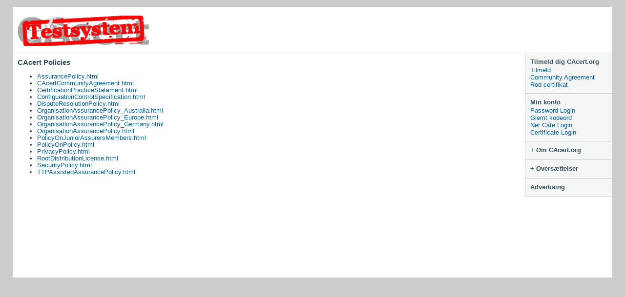

--- FILE ---
content_type: text/html; charset=iso-8859-1
request_url: http://test2.cacert.org/policy/index.php?id=0&lang=da
body_size: 1949
content:
<!DOCTYPE HTML PUBLIC "-//W3C//DTD HTML 4.01 Transitional//EN" "http://www.w3.org/TR/html4/loose.dtd">
<html>
<head>
<title>CAcert - Policies</title>
<link rel="stylesheet" href="/styles/default.css" type="text/css">
<link href="http://blog.CAcert.org/feed/" rel="alternate" type="application/rss+xml" title="rss">
<script language="JavaScript" type="text/javascript">
function explode(e) {
    if (document.getElementById(e).style.display == 'none') {
        document.getElementById(e).style.display = 'block';
    } else {
        document.getElementById(e).style.display = 'none';
    }
}

function hideall() {
        var Nodes = document.getElementsByTagName('ul')
        var max = Nodes.length
        for(var i = 0;i < max;i++) {
                var nodeObj = Nodes.item(i)
		if (nodeObj.className == "menu" && nodeObj.id != "recom") {
	                nodeObj.style.display = 'none';
		}
        }
}
</script>
</head>
<body onload="hideall();">
 <div id="pagecell1">
  <div id="pageName"><br>
    <div id="pageLogo"><a href="http://test2.cacert.org"><img src="/images/cacert4.png" border="0" alt="CAcert.org logo"></a></div>
<div id="googlead"><script type="text/javascript">
<!--
google_ad_client = "pub-0959373285729680";
google_alternate_ad_url = "http://www.cacert.org/";
google_ad_width = 468;
google_ad_height = 60;
google_ad_format = "468x60_as";
google_color_link = "000000";
google_color_url = "000000";
google_color_text = "000000";
google_color_border = "FFFFFF";
//-->
</script>
<script type="text/javascript" src="http://pagead2.googlesyndication.com/pagead/show_ads.js"></script></div>
  </div>
  <div id="pageNav">
    <div class="relatedLinks">
      <h3>Tilmeld dig CAcert.org</h3>
            <a href="https://test2.cacert.org/index.php?id=1">Tilmeld</a>
            <a href="/policy/CAcertCommunityAgreement.html">Community Agreement</a>
      <a href="/index.php?id=3">Rod certifikat</a>
    </div>
        <div class="relatedLinks">
      <h3 class="pointer">Min konto</h3>
      <a href="https://test2.cacert.org/index.php?id=4">Password Login</a>
      <a href="https://test2.cacert.org/index.php?id=5">Glemt kodeord</a>
      <a href="https://test2.cacert.org/index.php?id=4&amp;noauto=1">Net Cafe Login</a>
      <a href="https://secure.test2.cacert.org/index.php?id=4">Certificate Login</a>
    </div>
            <div class="relatedLinks">
      <h3 class="pointer" onclick="explode('misc')">+ Om CAcert.org</h3>
      <ul class="menu" id="misc">
        <li><a href="http://blog.cacert.org/">CAcert Nyheder</a></li>
	<li><a href="http://wiki.CAcert.org/">Wiki Documentation</a></li>
	<li><a href="/policy/">Policies</a></li>
	<li><a href="//wiki.cacert.org/FAQ/Privileges">Point System</a></li>
	<li><a href="http://bugs.CAcert.org/">Bug Database</a></li>
	<li><a href="/stats.php">CAcert Statistikker</a></li> 	<li><a href="http://blog.CAcert.org/feed/">RSS News Feed</a></li>
	<li><a href="//wiki.cacert.org/Board">CAcert Bestyrelse</a></li>
	<li><a href="https://lists.cacert.org/wws">Mailing Lists</a></li>
	<li><a href="/src-lic.php">Sourcecode</a></li>
      </ul>
    </div>

    <div class="relatedLinks">
      <h3 class="pointer" onclick="explode('trans')">+ Overs&aelig;ttelser</h3>
      <ul class="menu" id="trans"><li><a href="/policy/index.php?id=0&amp;lang=ar">&#1575;&#1604;&#1593;&#1585;&#1576;&#1610;&#1577;</a></li><li><a href="/policy/index.php?id=0&amp;lang=bg">&#1041;&#1098;&#1083;&#1075;&#1072;&#1088;&#1089;&#1082;&#1080;</a></li><li><a href="/policy/index.php?id=0&amp;lang=cs">&#268;e&scaron;tina</a></li><li><a href="/policy/index.php?id=0&amp;lang=da">Dansk</a></li><li><a href="/policy/index.php?id=0&amp;lang=de">Deutsch</a></li><li><a href="/policy/index.php?id=0&amp;lang=el">&Epsilon;&lambda;&lambda;&eta;&nu;&iota;&kappa;&#940;</a></li><li><a href="/policy/index.php?id=0&amp;lang=en">English</a></li><li><a href="/policy/index.php?id=0&amp;lang=es">Espa&#xf1;ol</a></li><li><a href="/policy/index.php?id=0&amp;lang=fi">Suomi</a></li><li><a href="/policy/index.php?id=0&amp;lang=fr">Fran&#xe7;ais</a></li><li><a href="/policy/index.php?id=0&amp;lang=hu">Magyar</a></li><li><a href="/policy/index.php?id=0&amp;lang=it">Italiano</a></li><li><a href="/policy/index.php?id=0&amp;lang=ja">&#26085;&#26412;&#35486;</a></li><li><a href="/policy/index.php?id=0&amp;lang=lv">Latvie&scaron;u</a></li><li><a href="/policy/index.php?id=0&amp;lang=nl">Nederlands</a></li><li><a href="/policy/index.php?id=0&amp;lang=pl">Polski</a></li><li><a href="/policy/index.php?id=0&amp;lang=pt">Portugu&#xea;s</a></li><li><a href="/policy/index.php?id=0&amp;lang=pt-br">Portugu&#xea;s Brasileiro</a></li><li><a href="/policy/index.php?id=0&amp;lang=ru">&#x420;&#x443;&#x441;&#x441;&#x43a;&#x438;&#x439;</a></li><li><a href="/policy/index.php?id=0&amp;lang=sv">Svenska</a></li><li><a href="/policy/index.php?id=0&amp;lang=tr">T&#xfc;rk&#xe7;e</a></li><li><a href="/policy/index.php?id=0&amp;lang=zh-cn">&#x4e2d;&#x6587;(&#x7b80;&#x4f53;)</a></li><li><a href="/policy/index.php?id=0&amp;lang=zh-tw">&#x4e2d;&#x6587;(&#33274;&#28771;)</a></li></ul>
    </div>
        <div class="relatedLinks">
      <h3 class="pointer" onclick="explode('recom')">Advertising</h3>
      <ul class="menu" id="recom"></ul>
    </div>
      </div>
  <div id="content">
    <div class="story">

<h1>CAcert Policies</h1>
<ul>
<li><a href='AssurancePolicy.html'>AssurancePolicy.html</a></li>
<li><a href='CAcertCommunityAgreement.html'>CAcertCommunityAgreement.html</a></li>
<li><a href='CertificationPracticeStatement.html'>CertificationPracticeStatement.html</a></li>
<li><a href='ConfigurationControlSpecification.html'>ConfigurationControlSpecification.html</a></li>
<li><a href='DisputeResolutionPolicy.html'>DisputeResolutionPolicy.html</a></li>
<li><a href='OrganisationAssurancePolicy_Australia.html'>OrganisationAssurancePolicy_Australia.html</a></li>
<li><a href='OrganisationAssurancePolicy_Europe.html'>OrganisationAssurancePolicy_Europe.html</a></li>
<li><a href='OrganisationAssurancePolicy_Germany.html'>OrganisationAssurancePolicy_Germany.html</a></li>
<li><a href='OrganisationAssurancePolicy.html'>OrganisationAssurancePolicy.html</a></li>
<li><a href='PolicyOnJuniorAssurersMembers.html'>PolicyOnJuniorAssurersMembers.html</a></li>
<li><a href='PolicyOnPolicy.html'>PolicyOnPolicy.html</a></li>
<li><a href='PrivacyPolicy.html'>PrivacyPolicy.html</a></li>
<li><a href='RootDistributionLicense.html'>RootDistributionLicense.html</a></li>
<li><a href='SecurityPolicy.html'>SecurityPolicy.html</a></li>
<li><a href='TTPAssistedAssurancePolicy.html'>TTPAssistedAssurancePolicy.html</a></li>
</ul>
</body>
</html>


--- FILE ---
content_type: text/html; charset=utf-8
request_url: https://www.google.com/recaptcha/api2/aframe
body_size: 269
content:
<!DOCTYPE HTML><html><head><meta http-equiv="content-type" content="text/html; charset=UTF-8"></head><body><script nonce="ZYYK7-D7s8xnpXvR9ySOGg">/** Anti-fraud and anti-abuse applications only. See google.com/recaptcha */ try{var clients={'sodar':'https://pagead2.googlesyndication.com/pagead/sodar?'};window.addEventListener("message",function(a){try{if(a.source===window.parent){var b=JSON.parse(a.data);var c=clients[b['id']];if(c){var d=document.createElement('img');d.src=c+b['params']+'&rc='+(localStorage.getItem("rc::a")?sessionStorage.getItem("rc::b"):"");window.document.body.appendChild(d);sessionStorage.setItem("rc::e",parseInt(sessionStorage.getItem("rc::e")||0)+1);localStorage.setItem("rc::h",'1769782050609');}}}catch(b){}});window.parent.postMessage("_grecaptcha_ready", "*");}catch(b){}</script></body></html>

--- FILE ---
content_type: text/css
request_url: http://test2.cacert.org/styles/default.css
body_size: 2547
content:
/***********************************************/
/* emx_nav_right.css                           */
/* Use with template Halo_rightNav.html        */
/***********************************************/

/***********************************************/
/* HTML tag styles                             */
/***********************************************/

body {
	font-family: Arial,sans-serif;
	color: #333333;
	line-height: 1.166;
	margin: 0px;
	padding: 0px;
	background: #cccccc;
/*	url("/siteimages/bg_grad.jpg") fixed;   */
}


/******* hyperlink and anchor tag styles *******/

a:link, a:visited {
	color: #005fa9;
	text-decoration: none;
}

a:hover {
	text-decoration: underline;
}


/************** header tag styles **************/

h1 {
	font: bold 120% Arial ,sans-serif;
	color: #334d55;
	margin: 0px;
	padding: 0px;
}

h2 {
	font: bold 114% Arial ,sans-serif;
	color: #006699;
	margin: 0px;
	padding: 0px;
}

h3 {
	font: bold 100% Arial ,sans-serif;
	color: #334d55;
	margin: 0px;
	padding: 0px;
}

h3.pointer {
	cursor: pointer;
	/* cursor: hand; */
}

h4 {
	font: bold 100% Arial ,sans-serif;
	color: #333333;
	margin: 0px;
	padding: 0px;
}

h5 {
	font: 100% Arial ,sans-serif;
	color: #334d55;
	margin: 0px;
	padding: 0px;
}


/*************** list tag styles ***************/

ul.menu {
	list-style: none;
	margin: 0px 0px 0px 15px;
	padding-left: 5px;
	border-left: 1px dotted #000;
}

ul.top {
	list-style: none;
	margin: 0px 0px 0px 15px;
	padding-left: 5px;
	border-left: 0px;
}

ul.no_indent {
	list-style: none;
	padding: 0px;
}

.attach_ul {
	margin-bottom: 0px;
}

.attach_ul + ul {
	margin-top: 0px;
}


/***********************************************/
/* Layout Divs                                 */
/***********************************************/

#pagecell1 {
	position: absolute;
	top: 2%;
	left: 2%;
	right: 2%;
	width: 96%;
	background-color: #ffffff;
}

#tl {
	position: absolute;
	top: -1px;
	left: -1px;
	margin: 0px;
	padding: 0px;
	z-index: 100;
}

#tr {
	position: absolute;
	top: -1px;
	right: -1px;
	margin: 0px;
	padding: 0px;
	z-index: 100;
}

#masthead {
	position: absolute;
	top: 0px;
	left: 2%;
	right: 2%;
	width: 95.6%;
}

#pageNav {
	float: right;
	width: 178px;
	padding: 0px;
	background-color: #F5f7f7;
	border-left: 1px solid #cccccc;
	font: small Verdana,sans-serif;
}

#content {
	padding: 0px 10px 0px 0px;
	margin: 0px 178px 0px 0px;
}


/***********************************************/
/* Component Divs                              */
/***********************************************/
#siteName {
	margin: 0px;
	padding: 16px 0px 8px 0px;
	color: #ffffff;
	font-weight: normal;
}


/************** utility styles *****************/

#utility {
	font: 75% Verdana,sans-serif;
	position: absolute;
	top: 16px;
	right: 0px;
	color: #919999;
}

#utility a {
	color: #ffffff;
}

#utility a:hover {
	text-decoration: underline;
}


/************** pageName styles ****************/

#pageName {
	padding: 0px 0px 14px 10px;
	margin: 0px;
	border-bottom: 1px solid #ccd2d2;
	z-index: 2;
}

#pageName h2 {
	font: bold 175% Arial,sans-serif;
	color: #000000;
	margin: 0px;
	padding: 0px;
}

/*
#pageLogo {
	position: absolute;
	top: 8px;
	left: 10px;
	z-index: 5;
}
*/


/************* globalNav styles ****************/

#globalNav {
	position: relative;
	width: 100%;
	min-width: 640px;
	height: 32px;
	color: #cccccc;
	padding: 0px;
	margin: 0px;
	background-image: url("siteimages/glbnav_background.gif");
}

#globalNav img {
	margin-bottom: -4px;
}

#gnl {
	position: absolute;
	top: 0px;
	left:0px;
}

#gnr {
	position: absolute;
	top: 0px;
	right:0px;
}

#globalLink {
	position: absolute;
	top: 6px;
	height: 22px;
	min-width: 640px;
	padding: 0px;
	margin: 0px;
	left: 10px;
	z-index: 100;
}


a.glink, a.glink:visited {
	font-size: small;
	color: #000000;
	font-weight: bold;
	margin: 0px;
	padding: 2px 5px 4px 5px;
	border-right: 1px solid #8fb8bc;
}

a.glink:hover {
	background-image: url("siteimages/glblnav_selected.gif");
	text-decoration: none;
}

.skipLinks {
	display: none;
}


/************ subglobalNav styles **************/

.subglobalNav {
	position: absolute;
	top: 84px;
	left: 0px;
	/*width: 100%;*/
	min-width: 640px;
	height: 20px;
	padding: 0px 0px 0px 10px;
	visibility: hidden;
	color: #ffffff;
}

.subglobalNav a:link, .subglobalNav a:visited {
	font-size: 80%;
	color: #ffffff;
}

.subglobalNav a:hover {
	color: #cccccc;
}


/*************** search styles *****************/
/*
#listshow {
	z-order: 101;
}
*/

#search {
	position: absolute;
	top: 125px;
	right: 0px;
}

#search form {
	position: absolute;
	top: 125px;
	right: 300px;
}
#search input {
	font-size: 11px;
}

#search1 {
	position: absolute;
	top: 85px;
	right: 300px;
}

#search2 {
	position: absolute;
	top: 100px;
	right: 300px;
}

#search3 {
	position: absolute;
	top: 85px;
	right: 240px;
}

#search4 {
	position: absolute;
	top: 100px;
	right: 226px;
}

#googlead {
	position: absolute;
	top: 5px;
	right: 0px;
	z-index: -10;
}

#search input {
	font-size: 70%;
	margin: 0px 0px 0px 10px;
}

#search a:link, #search a:visited {
	font-size: 80%;
	font-weight: bold;

}

#search a:hover {
	margin: 0px;
}


/************* breadCrumb styles ***************/

#breadCrumb {
	padding: 5px 0px 5px 10px;
	font: small Verdana,sans-serif;
	color: #aaaaaa;
}

#breadCrumb a {
	color: #aaaaaa;
}

#breadCrumb a:hover {
	color: #005fa9;
	text-decoration: underline;
}


/************** feature styles *****************/

.feature {
	padding: 0px 0px 10px 10px;
	font-size: 80%;
	min-height: 200px;
	height: 200px;
}

.feature {
	height: auto;
}

.feature h3 {
	font: bold 175% Arial,sans-serif;
	color: #000000;
	padding: 30px 0px 5px 0px;
}

.feature img {
	float: left;
	padding: 0px 10px 0px 0px;
}


/*************** story styles ******************/

.story {
	padding: 10px 0px 0px 10px;
	font-size: 80%;
	min-height: 450px;
}

.story h3 {
	font: bold 125% Arial,sans-serif;
	color: #000000;
}

.story a.capsule {
	font: bold 1em Arial,sans-serif;
	color: #005FA9;
	display: block;
	padding-bottom: 5px;
}

.story a.capsule:hover {
	text-decoration: underline;
}

td.storyLeft {
	padding-right: 12px;
}


/************** siteInfo styles ****************/

#siteInfo {
	clear: both;
	border-top: 1px solid #cccccc;
	font-size: small;
	color: #cccccc;
	padding: 10px 10px 10px 10px;
}


/************ sectionLinks styles **************/

#sectionLinks {
	margin: 0px;
	padding: 0px;
}

#sectionLinks h3 {
	padding: 10px 0px 2px 10px;
	border-bottom: 1px solid #cccccc;
}

#sectionLinks a:link, #sectionLinks a:visited {
	display: block;
	border-top: 1px solid #ffffff;
	border-bottom: 1px solid #cccccc;
	background-image: url("siteimages/bg_nav.jpg");
	font-weight: bold;
	padding: 3px 0px 3px 10px;
	color: #21536A;
}

#sectionLinks a:hover {
	border-top: 1px solid #cccccc;
	background-color: #DDEEFF;
	background-image: none;
	font-weight: bold;
	text-decoration: none;
}


/************* relatedLinks styles **************/

.relatedLinks {
	margin: 0px;
	padding: 0px 0px 10px 10px;
	border-bottom: 1px solid #cccccc;
}

.relatedLinks h3 {
	padding: 10px 0px 2px 0px;
}

.relatedLinks a {
	display: block;
}


/**************** advert styles *****************/

#advert {
	padding: 10px;
}

#advert img {
	display: block;
}


/********************* end **********************/

.DataTD input, .DataTD textarea {
	font-size: 92%;
}

.DataTD select, .DataTD option {
	font-size: 92%;
}

.DataTD {
	background-color: #e2e2e2;
	border-style: inset;
	border-width: 1px;
	font-size: 8pt;
	color: #000000;
	font-family: Arial, Tahoma, Verdana, Helvetica, sans-serif;

	background: #ffffff;
	padding: 1px 5px 1px 5px;
	border: 1px #cfcfcf solid;
	border-left: 1px #cfcfcf dotted;
	border-right: 1px #cfcfcf dotted;
}

.DataTDGrey {
	background-color: #EFEDED;
	border-style: inset;
	border-width: 1px;
	font-size: 8pt;
	color: #000000;
	font-family: Arial, Tahoma, Verdana, Helvetica, sans-serif;

	padding: 1px 5px 1px 5px;
	border: 1px #CFCFCF solid;
	border-left: 1px #cfcfcf dotted;
	border-right: 1px #cfcfcf dotted;
}

.DataTDNotDotted {
	background-color: #e2e2e2;
	border-style: inset;
	border-width: 1px;
	font-size: 8pt;
	color: #000000;
	font-family: Arial, Tahoma, Verdana, Helvetica, sans-serif;

	background: #ffffff;
	padding: 1px 5px 1px 5px;
	border: 1px #CFCFCF solid;
	border-left: 1px #cfcfcf solid;
	border-right: 1px #cfcfcf solid;
}

.DataTDError {
    border-style: inset;
    border-width: 1px;
    font-size: 8pt;
    color: #ff0000;
    font-family: Arial, Tahoma, Verdana, Helvetica, sans-serif;

    background: #ffffff;
    padding: 1px 5px 1px 5px;
    border: 1px #cfcfcf solid;
    border-left: 1px #cfcfcf dotted;
    border-right: 1px #cfcfcf dotted;
}
.wrapper {
	border-collapse: collapse;
	font-family: verdana, sans-serif;
	font-size: 11px;
	text-align: center;
}

td.greytxt {
	color: #cccccc;
	font-size: smaller;
	text-align: right;
	vertical-align: bottom;
}
.bold, .primaryemailaddress {
	font-weight:bold;
}
.italic, .deletedemailaddress {
	font-style:italic;
}
.title {
	background: #e2e2e2;
	font-weight: bold;
	padding: 1px 5px 1px 5px;
	border: 1px solid #cfcfcf;
	border-bottom: 3px double #cfcfcf;
	border-top: 1px solid #656565;
	text-align: center;
}

.errmsg {
	font-weight: bold;
	color: #FF0000;
}

.ac_menu {
	border: 1px solid black
}

.ac_normal {
	background-color: #ffffff;
	cursor: pointer;
}

.ac_highlight {
	background-color: #3366cc;
	color: white;
	cursor: pointer;
}

.ac_normal .a {
	font-size: 13px;
	color: black;
}

.ac_highlight .a {
	font-size: 13px;
}

.ac_normal .d {
	float: right;
	font-size: 10px;
	color: green;
}

.ac_highlight .d {
	float: right;
	font-size: 10px;
}


/************** sponsorInfo styles ****************/

div.sponsorinfo {
	clear: both;
	border-top: 1px solid #cccccc;
	font-size: small;
	color: #000000;
	padding: 10px 10px 10px 10px;
}

img.sponsorlogo {
	margin-left: 10px;
	margin-right: 10px;
	border: 0px none;
	vertical-align: middle;
}


/************ Newsbox *************/

#lnews {	/* class for the text "Latest News" */
	font-size: small;
	font-variant: small-caps;
}

div.newsbox {
	border-top: 1px solid #cccccc;
	color: #101010;
	padding: 10px 10px 10px 10px;
}


/************ SQL Performance ***********/

div.footerbar {
	clear: both;
	border-top: 1px solid #cccccc;
	font-size: small;
	color: black;
	padding: 10px 10px 10px 10px;
}


/************ Honeypot  ***********/

.robotic {
	display: none;
}


/************  unicode fallbacks ***********/

/* Some embedding of font */
@font-face {
	font-family: 'Source Code Pro';
	src: local('Source Code Pro');
/*  src: url(/res/fonts/SourceCodePro-Medium.ttf); */
}

@font-face {
	font-family: 'Last Resort';
	src: local('LastResort');
/*  src: url(/res/fonts/LastResort.ttf); */
}

.accountdetail {
	font-family: 'Source Code Pro', 'Lucida Console', 'Arial Unicode MS', monospace, 'Last Resort';
	font-size: 1.1em;
}

.accountdetail.fname {
}

.accountdetail.mname {
}

.accountdetail.lname {
	font-weight: bold;
}

.accountdetail.suffix {
}
